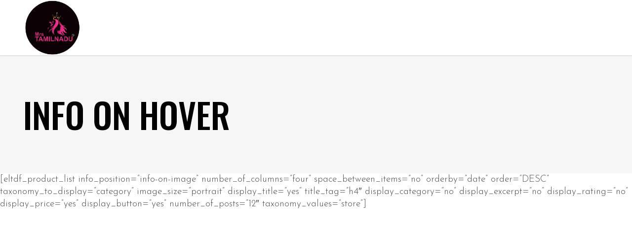

--- FILE ---
content_type: text/html; charset=UTF-8
request_url: https://mrstamilnadu.com/product-list/info-on-hover/
body_size: 9710
content:
<!DOCTYPE html>
<html lang="en-US">
<head>
			
		<meta charset="UTF-8"/>
		<link rel="profile" href="https://gmpg.org/xfn/11"/>
			
				<meta name="viewport" content="width=device-width,initial-scale=1,user-scalable=yes">
		<title>Info On Hover &#8211; Mrs Tamilnadu</title>
<meta name='robots' content='max-image-preview:large' />
<link rel='dns-prefetch' href='//fonts.googleapis.com' />
<link rel="alternate" type="application/rss+xml" title="Mrs Tamilnadu &raquo; Feed" href="https://mrstamilnadu.com/feed/" />
<link rel="alternate" type="application/rss+xml" title="Mrs Tamilnadu &raquo; Comments Feed" href="https://mrstamilnadu.com/comments/feed/" />
<script type="text/javascript">
window._wpemojiSettings = {"baseUrl":"https:\/\/s.w.org\/images\/core\/emoji\/14.0.0\/72x72\/","ext":".png","svgUrl":"https:\/\/s.w.org\/images\/core\/emoji\/14.0.0\/svg\/","svgExt":".svg","source":{"concatemoji":"https:\/\/mrstamilnadu.com\/wp-includes\/js\/wp-emoji-release.min.js?ver=6.2.8"}};
/*! This file is auto-generated */
!function(e,a,t){var n,r,o,i=a.createElement("canvas"),p=i.getContext&&i.getContext("2d");function s(e,t){p.clearRect(0,0,i.width,i.height),p.fillText(e,0,0);e=i.toDataURL();return p.clearRect(0,0,i.width,i.height),p.fillText(t,0,0),e===i.toDataURL()}function c(e){var t=a.createElement("script");t.src=e,t.defer=t.type="text/javascript",a.getElementsByTagName("head")[0].appendChild(t)}for(o=Array("flag","emoji"),t.supports={everything:!0,everythingExceptFlag:!0},r=0;r<o.length;r++)t.supports[o[r]]=function(e){if(p&&p.fillText)switch(p.textBaseline="top",p.font="600 32px Arial",e){case"flag":return s("\ud83c\udff3\ufe0f\u200d\u26a7\ufe0f","\ud83c\udff3\ufe0f\u200b\u26a7\ufe0f")?!1:!s("\ud83c\uddfa\ud83c\uddf3","\ud83c\uddfa\u200b\ud83c\uddf3")&&!s("\ud83c\udff4\udb40\udc67\udb40\udc62\udb40\udc65\udb40\udc6e\udb40\udc67\udb40\udc7f","\ud83c\udff4\u200b\udb40\udc67\u200b\udb40\udc62\u200b\udb40\udc65\u200b\udb40\udc6e\u200b\udb40\udc67\u200b\udb40\udc7f");case"emoji":return!s("\ud83e\udef1\ud83c\udffb\u200d\ud83e\udef2\ud83c\udfff","\ud83e\udef1\ud83c\udffb\u200b\ud83e\udef2\ud83c\udfff")}return!1}(o[r]),t.supports.everything=t.supports.everything&&t.supports[o[r]],"flag"!==o[r]&&(t.supports.everythingExceptFlag=t.supports.everythingExceptFlag&&t.supports[o[r]]);t.supports.everythingExceptFlag=t.supports.everythingExceptFlag&&!t.supports.flag,t.DOMReady=!1,t.readyCallback=function(){t.DOMReady=!0},t.supports.everything||(n=function(){t.readyCallback()},a.addEventListener?(a.addEventListener("DOMContentLoaded",n,!1),e.addEventListener("load",n,!1)):(e.attachEvent("onload",n),a.attachEvent("onreadystatechange",function(){"complete"===a.readyState&&t.readyCallback()})),(e=t.source||{}).concatemoji?c(e.concatemoji):e.wpemoji&&e.twemoji&&(c(e.twemoji),c(e.wpemoji)))}(window,document,window._wpemojiSettings);
</script>
<style type="text/css">
img.wp-smiley,
img.emoji {
	display: inline !important;
	border: none !important;
	box-shadow: none !important;
	height: 1em !important;
	width: 1em !important;
	margin: 0 0.07em !important;
	vertical-align: -0.1em !important;
	background: none !important;
	padding: 0 !important;
}
</style>
	<link rel='stylesheet' id='ts-poll-block-css-css' href='https://mrstamilnadu.com/wp-content/plugins/poll-wp/admin/css/block.css?ver=6.2.8' type='text/css' media='all' />
<link rel='stylesheet' id='wp-block-library-css' href='https://mrstamilnadu.com/wp-includes/css/dist/block-library/style.min.css?ver=6.2.8' type='text/css' media='all' />
<link rel='stylesheet' id='classic-theme-styles-css' href='https://mrstamilnadu.com/wp-includes/css/classic-themes.min.css?ver=6.2.8' type='text/css' media='all' />
<style id='global-styles-inline-css' type='text/css'>
body{--wp--preset--color--black: #000000;--wp--preset--color--cyan-bluish-gray: #abb8c3;--wp--preset--color--white: #ffffff;--wp--preset--color--pale-pink: #f78da7;--wp--preset--color--vivid-red: #cf2e2e;--wp--preset--color--luminous-vivid-orange: #ff6900;--wp--preset--color--luminous-vivid-amber: #fcb900;--wp--preset--color--light-green-cyan: #7bdcb5;--wp--preset--color--vivid-green-cyan: #00d084;--wp--preset--color--pale-cyan-blue: #8ed1fc;--wp--preset--color--vivid-cyan-blue: #0693e3;--wp--preset--color--vivid-purple: #9b51e0;--wp--preset--gradient--vivid-cyan-blue-to-vivid-purple: linear-gradient(135deg,rgba(6,147,227,1) 0%,rgb(155,81,224) 100%);--wp--preset--gradient--light-green-cyan-to-vivid-green-cyan: linear-gradient(135deg,rgb(122,220,180) 0%,rgb(0,208,130) 100%);--wp--preset--gradient--luminous-vivid-amber-to-luminous-vivid-orange: linear-gradient(135deg,rgba(252,185,0,1) 0%,rgba(255,105,0,1) 100%);--wp--preset--gradient--luminous-vivid-orange-to-vivid-red: linear-gradient(135deg,rgba(255,105,0,1) 0%,rgb(207,46,46) 100%);--wp--preset--gradient--very-light-gray-to-cyan-bluish-gray: linear-gradient(135deg,rgb(238,238,238) 0%,rgb(169,184,195) 100%);--wp--preset--gradient--cool-to-warm-spectrum: linear-gradient(135deg,rgb(74,234,220) 0%,rgb(151,120,209) 20%,rgb(207,42,186) 40%,rgb(238,44,130) 60%,rgb(251,105,98) 80%,rgb(254,248,76) 100%);--wp--preset--gradient--blush-light-purple: linear-gradient(135deg,rgb(255,206,236) 0%,rgb(152,150,240) 100%);--wp--preset--gradient--blush-bordeaux: linear-gradient(135deg,rgb(254,205,165) 0%,rgb(254,45,45) 50%,rgb(107,0,62) 100%);--wp--preset--gradient--luminous-dusk: linear-gradient(135deg,rgb(255,203,112) 0%,rgb(199,81,192) 50%,rgb(65,88,208) 100%);--wp--preset--gradient--pale-ocean: linear-gradient(135deg,rgb(255,245,203) 0%,rgb(182,227,212) 50%,rgb(51,167,181) 100%);--wp--preset--gradient--electric-grass: linear-gradient(135deg,rgb(202,248,128) 0%,rgb(113,206,126) 100%);--wp--preset--gradient--midnight: linear-gradient(135deg,rgb(2,3,129) 0%,rgb(40,116,252) 100%);--wp--preset--duotone--dark-grayscale: url('#wp-duotone-dark-grayscale');--wp--preset--duotone--grayscale: url('#wp-duotone-grayscale');--wp--preset--duotone--purple-yellow: url('#wp-duotone-purple-yellow');--wp--preset--duotone--blue-red: url('#wp-duotone-blue-red');--wp--preset--duotone--midnight: url('#wp-duotone-midnight');--wp--preset--duotone--magenta-yellow: url('#wp-duotone-magenta-yellow');--wp--preset--duotone--purple-green: url('#wp-duotone-purple-green');--wp--preset--duotone--blue-orange: url('#wp-duotone-blue-orange');--wp--preset--font-size--small: 13px;--wp--preset--font-size--medium: 20px;--wp--preset--font-size--large: 36px;--wp--preset--font-size--x-large: 42px;--wp--preset--spacing--20: 0.44rem;--wp--preset--spacing--30: 0.67rem;--wp--preset--spacing--40: 1rem;--wp--preset--spacing--50: 1.5rem;--wp--preset--spacing--60: 2.25rem;--wp--preset--spacing--70: 3.38rem;--wp--preset--spacing--80: 5.06rem;--wp--preset--shadow--natural: 6px 6px 9px rgba(0, 0, 0, 0.2);--wp--preset--shadow--deep: 12px 12px 50px rgba(0, 0, 0, 0.4);--wp--preset--shadow--sharp: 6px 6px 0px rgba(0, 0, 0, 0.2);--wp--preset--shadow--outlined: 6px 6px 0px -3px rgba(255, 255, 255, 1), 6px 6px rgba(0, 0, 0, 1);--wp--preset--shadow--crisp: 6px 6px 0px rgba(0, 0, 0, 1);}:where(.is-layout-flex){gap: 0.5em;}body .is-layout-flow > .alignleft{float: left;margin-inline-start: 0;margin-inline-end: 2em;}body .is-layout-flow > .alignright{float: right;margin-inline-start: 2em;margin-inline-end: 0;}body .is-layout-flow > .aligncenter{margin-left: auto !important;margin-right: auto !important;}body .is-layout-constrained > .alignleft{float: left;margin-inline-start: 0;margin-inline-end: 2em;}body .is-layout-constrained > .alignright{float: right;margin-inline-start: 2em;margin-inline-end: 0;}body .is-layout-constrained > .aligncenter{margin-left: auto !important;margin-right: auto !important;}body .is-layout-constrained > :where(:not(.alignleft):not(.alignright):not(.alignfull)){max-width: var(--wp--style--global--content-size);margin-left: auto !important;margin-right: auto !important;}body .is-layout-constrained > .alignwide{max-width: var(--wp--style--global--wide-size);}body .is-layout-flex{display: flex;}body .is-layout-flex{flex-wrap: wrap;align-items: center;}body .is-layout-flex > *{margin: 0;}:where(.wp-block-columns.is-layout-flex){gap: 2em;}.has-black-color{color: var(--wp--preset--color--black) !important;}.has-cyan-bluish-gray-color{color: var(--wp--preset--color--cyan-bluish-gray) !important;}.has-white-color{color: var(--wp--preset--color--white) !important;}.has-pale-pink-color{color: var(--wp--preset--color--pale-pink) !important;}.has-vivid-red-color{color: var(--wp--preset--color--vivid-red) !important;}.has-luminous-vivid-orange-color{color: var(--wp--preset--color--luminous-vivid-orange) !important;}.has-luminous-vivid-amber-color{color: var(--wp--preset--color--luminous-vivid-amber) !important;}.has-light-green-cyan-color{color: var(--wp--preset--color--light-green-cyan) !important;}.has-vivid-green-cyan-color{color: var(--wp--preset--color--vivid-green-cyan) !important;}.has-pale-cyan-blue-color{color: var(--wp--preset--color--pale-cyan-blue) !important;}.has-vivid-cyan-blue-color{color: var(--wp--preset--color--vivid-cyan-blue) !important;}.has-vivid-purple-color{color: var(--wp--preset--color--vivid-purple) !important;}.has-black-background-color{background-color: var(--wp--preset--color--black) !important;}.has-cyan-bluish-gray-background-color{background-color: var(--wp--preset--color--cyan-bluish-gray) !important;}.has-white-background-color{background-color: var(--wp--preset--color--white) !important;}.has-pale-pink-background-color{background-color: var(--wp--preset--color--pale-pink) !important;}.has-vivid-red-background-color{background-color: var(--wp--preset--color--vivid-red) !important;}.has-luminous-vivid-orange-background-color{background-color: var(--wp--preset--color--luminous-vivid-orange) !important;}.has-luminous-vivid-amber-background-color{background-color: var(--wp--preset--color--luminous-vivid-amber) !important;}.has-light-green-cyan-background-color{background-color: var(--wp--preset--color--light-green-cyan) !important;}.has-vivid-green-cyan-background-color{background-color: var(--wp--preset--color--vivid-green-cyan) !important;}.has-pale-cyan-blue-background-color{background-color: var(--wp--preset--color--pale-cyan-blue) !important;}.has-vivid-cyan-blue-background-color{background-color: var(--wp--preset--color--vivid-cyan-blue) !important;}.has-vivid-purple-background-color{background-color: var(--wp--preset--color--vivid-purple) !important;}.has-black-border-color{border-color: var(--wp--preset--color--black) !important;}.has-cyan-bluish-gray-border-color{border-color: var(--wp--preset--color--cyan-bluish-gray) !important;}.has-white-border-color{border-color: var(--wp--preset--color--white) !important;}.has-pale-pink-border-color{border-color: var(--wp--preset--color--pale-pink) !important;}.has-vivid-red-border-color{border-color: var(--wp--preset--color--vivid-red) !important;}.has-luminous-vivid-orange-border-color{border-color: var(--wp--preset--color--luminous-vivid-orange) !important;}.has-luminous-vivid-amber-border-color{border-color: var(--wp--preset--color--luminous-vivid-amber) !important;}.has-light-green-cyan-border-color{border-color: var(--wp--preset--color--light-green-cyan) !important;}.has-vivid-green-cyan-border-color{border-color: var(--wp--preset--color--vivid-green-cyan) !important;}.has-pale-cyan-blue-border-color{border-color: var(--wp--preset--color--pale-cyan-blue) !important;}.has-vivid-cyan-blue-border-color{border-color: var(--wp--preset--color--vivid-cyan-blue) !important;}.has-vivid-purple-border-color{border-color: var(--wp--preset--color--vivid-purple) !important;}.has-vivid-cyan-blue-to-vivid-purple-gradient-background{background: var(--wp--preset--gradient--vivid-cyan-blue-to-vivid-purple) !important;}.has-light-green-cyan-to-vivid-green-cyan-gradient-background{background: var(--wp--preset--gradient--light-green-cyan-to-vivid-green-cyan) !important;}.has-luminous-vivid-amber-to-luminous-vivid-orange-gradient-background{background: var(--wp--preset--gradient--luminous-vivid-amber-to-luminous-vivid-orange) !important;}.has-luminous-vivid-orange-to-vivid-red-gradient-background{background: var(--wp--preset--gradient--luminous-vivid-orange-to-vivid-red) !important;}.has-very-light-gray-to-cyan-bluish-gray-gradient-background{background: var(--wp--preset--gradient--very-light-gray-to-cyan-bluish-gray) !important;}.has-cool-to-warm-spectrum-gradient-background{background: var(--wp--preset--gradient--cool-to-warm-spectrum) !important;}.has-blush-light-purple-gradient-background{background: var(--wp--preset--gradient--blush-light-purple) !important;}.has-blush-bordeaux-gradient-background{background: var(--wp--preset--gradient--blush-bordeaux) !important;}.has-luminous-dusk-gradient-background{background: var(--wp--preset--gradient--luminous-dusk) !important;}.has-pale-ocean-gradient-background{background: var(--wp--preset--gradient--pale-ocean) !important;}.has-electric-grass-gradient-background{background: var(--wp--preset--gradient--electric-grass) !important;}.has-midnight-gradient-background{background: var(--wp--preset--gradient--midnight) !important;}.has-small-font-size{font-size: var(--wp--preset--font-size--small) !important;}.has-medium-font-size{font-size: var(--wp--preset--font-size--medium) !important;}.has-large-font-size{font-size: var(--wp--preset--font-size--large) !important;}.has-x-large-font-size{font-size: var(--wp--preset--font-size--x-large) !important;}
.wp-block-navigation a:where(:not(.wp-element-button)){color: inherit;}
:where(.wp-block-columns.is-layout-flex){gap: 2em;}
.wp-block-pullquote{font-size: 1.5em;line-height: 1.6;}
</style>
<link rel='stylesheet' id='contact-form-7-css' href='https://mrstamilnadu.com/wp-content/plugins/contact-form-7/includes/css/styles.css?ver=5.7.7' type='text/css' media='all' />
<link rel='stylesheet' id='it_epoll_style-css' href='https://mrstamilnadu.com/wp-content/plugins/epoll-wp-voting/assets/css/it_epoll_frontendv3.css?ver=6.2.8' type='text/css' media='all' />
<link rel='stylesheet' id='TS_POLL_public_css-css' href='https://mrstamilnadu.com/wp-content/plugins/poll-wp/public/css/ts_poll-public.css?ver=2.1.0' type='text/css' media='all' />
<link rel='stylesheet' id='ts_poll_fonts-css' href='https://mrstamilnadu.com/wp-content/plugins/poll-wp/fonts/ts_poll-fonts.css?ver=2.1.0' type='text/css' media='all' />
<link rel='stylesheet' id='rs-plugin-settings-css' href='https://mrstamilnadu.com/wp-content/plugins/revslider/public/assets/css/settings.css?ver=5.4.8.3' type='text/css' media='all' />
<style id='rs-plugin-settings-inline-css' type='text/css'>
#rs-demo-id {}
</style>
<link rel='stylesheet' id='yop-public-css' href='https://mrstamilnadu.com/wp-content/plugins/yop-poll/public/assets/css/yop-poll-public-6.5.22.css?ver=6.2.8' type='text/css' media='all' />
<link rel='stylesheet' id='estelle-elated-default-style-css' href='https://mrstamilnadu.com/wp-content/themes/estelle/style.css?ver=6.2.8' type='text/css' media='all' />
<link rel='stylesheet' id='estelle-elated-modules-css' href='https://mrstamilnadu.com/wp-content/themes/estelle/assets/css/modules.min.css?ver=6.2.8' type='text/css' media='all' />
<style id='estelle-elated-modules-inline-css' type='text/css'>
.page-id-2580 .eltdf-content .eltdf-content-inner > .eltdf-container > .eltdf-container-inner, .page-id-2580 .eltdf-content .eltdf-content-inner > .eltdf-full-width > .eltdf-full-width-inner { padding: 0;}.page-id-2580 .eltdf-content .eltdf-content-inner > .eltdf-container > .eltdf-container-inner, .page-id-2580 .eltdf-content .eltdf-content-inner > .eltdf-full-width > .eltdf-full-width-inner { padding: 0;}
</style>
<link rel='stylesheet' id='eltdf-dripicons-css' href='https://mrstamilnadu.com/wp-content/themes/estelle/framework/lib/icons-pack/dripicons/dripicons.css?ver=6.2.8' type='text/css' media='all' />
<link rel='stylesheet' id='eltdf-font_elegant-css' href='https://mrstamilnadu.com/wp-content/themes/estelle/framework/lib/icons-pack/elegant-icons/style.min.css?ver=6.2.8' type='text/css' media='all' />
<link rel='stylesheet' id='eltdf-font_awesome-css' href='https://mrstamilnadu.com/wp-content/themes/estelle/framework/lib/icons-pack/font-awesome/css/fontawesome-all.min.css?ver=6.2.8' type='text/css' media='all' />
<link rel='stylesheet' id='eltdf-ion_icons-css' href='https://mrstamilnadu.com/wp-content/themes/estelle/framework/lib/icons-pack/ion-icons/css/ionicons.min.css?ver=6.2.8' type='text/css' media='all' />
<link rel='stylesheet' id='eltdf-linea_icons-css' href='https://mrstamilnadu.com/wp-content/themes/estelle/framework/lib/icons-pack/linea-icons/style.css?ver=6.2.8' type='text/css' media='all' />
<link rel='stylesheet' id='eltdf-linear_icons-css' href='https://mrstamilnadu.com/wp-content/themes/estelle/framework/lib/icons-pack/linear-icons/style.css?ver=6.2.8' type='text/css' media='all' />
<link rel='stylesheet' id='eltdf-simple_line_icons-css' href='https://mrstamilnadu.com/wp-content/themes/estelle/framework/lib/icons-pack/simple-line-icons/simple-line-icons.css?ver=6.2.8' type='text/css' media='all' />
<link rel='stylesheet' id='mediaelement-css' href='https://mrstamilnadu.com/wp-includes/js/mediaelement/mediaelementplayer-legacy.min.css?ver=4.2.17' type='text/css' media='all' />
<link rel='stylesheet' id='wp-mediaelement-css' href='https://mrstamilnadu.com/wp-includes/js/mediaelement/wp-mediaelement.min.css?ver=6.2.8' type='text/css' media='all' />
<link rel='stylesheet' id='estelle-elated-style-dynamic-css' href='https://mrstamilnadu.com/wp-content/themes/estelle/assets/css/style_dynamic.css?ver=1644310471' type='text/css' media='all' />
<link rel='stylesheet' id='estelle-elated-modules-responsive-css' href='https://mrstamilnadu.com/wp-content/themes/estelle/assets/css/modules-responsive.min.css?ver=6.2.8' type='text/css' media='all' />
<link rel='stylesheet' id='estelle-elated-style-dynamic-responsive-css' href='https://mrstamilnadu.com/wp-content/themes/estelle/assets/css/style_dynamic_responsive.css?ver=1644310471' type='text/css' media='all' />
<link rel='stylesheet' id='estelle-elated-google-fonts-css' href='https://fonts.googleapis.com/css?family=Oswald%3A300%2C400%2C400i%2C500%2C700%7CJosefin+Sans%3A300%2C400%2C400i%2C500%2C700%7CPlayfair+Display%3A300%2C400%2C400i%2C500%2C700&#038;subset=latin-ext&#038;ver=1.0.0' type='text/css' media='all' />
<!--[if lt IE 9]>
<link rel='stylesheet' id='vc_lte_ie9-css' href='https://mrstamilnadu.com/wp-content/plugins/js_composer/assets/css/vc_lte_ie9.min.css?ver=6.0.3' type='text/css' media='screen' />
<![endif]-->
<link rel='stylesheet' id='js_composer_front-css' href='https://mrstamilnadu.com/wp-content/plugins/js_composer/assets/css/js_composer.min.css?ver=6.0.3' type='text/css' media='all' />
<script type='text/javascript' src='https://mrstamilnadu.com/wp-includes/js/jquery/jquery.min.js?ver=3.6.4' id='jquery-core-js'></script>
<script type='text/javascript' src='https://mrstamilnadu.com/wp-includes/js/jquery/jquery-migrate.min.js?ver=3.4.0' id='jquery-migrate-js'></script>
<script type='text/javascript' id='it_epoll_ajax-js-extra'>
/* <![CDATA[ */
var it_epoll_ajax_obj = {"ajax_url":"https:\/\/mrstamilnadu.com\/wp-admin\/admin-ajax.php"};
/* ]]> */
</script>
<script type='text/javascript' src='https://mrstamilnadu.com/wp-content/plugins/epoll-wp-voting/assets/js/it_epoll_votev3.js?ver=6.2.8' id='it_epoll_ajax-js'></script>
<script type='text/javascript' src='https://mrstamilnadu.com/wp-content/plugins/epoll-wp-voting/assets/js/it_epoll_frontendv3.js?ver=6.2.8' id='it_epoll_script-js'></script>
<script type='text/javascript' src='https://mrstamilnadu.com/wp-content/plugins/poll-wp/public/js/vue.js?ver=2.1.0' id='ts_poll_vue_js-js'></script>
<script type='text/javascript' src='https://mrstamilnadu.com/wp-content/plugins/poll-wp/public/js/ts_poll-public.js?ver=2.1.0' id='TS_POLL-js'></script>
<script type='text/javascript' src='https://mrstamilnadu.com/wp-content/plugins/revslider/public/assets/js/jquery.themepunch.tools.min.js?ver=5.4.8.3' id='tp-tools-js'></script>
<script type='text/javascript' src='https://mrstamilnadu.com/wp-content/plugins/revslider/public/assets/js/jquery.themepunch.revolution.min.js?ver=5.4.8.3' id='revmin-js'></script>
<script type='text/javascript' id='yop-public-js-extra'>
/* <![CDATA[ */
var objectL10n = {"yopPollParams":{"urlParams":{"ajax":"https:\/\/mrstamilnadu.com\/wp-admin\/admin-ajax.php","wpLogin":"https:\/\/mrstamilnadu.com\/wp-login.php?redirect_to=https%3A%2F%2Fmrstamilnadu.com%2Fwp-admin%2Fadmin-ajax.php%3Faction%3Dyop_poll_record_wordpress_vote"},"apiParams":{"reCaptcha":{"siteKey":""},"reCaptchaV2Invisible":{"siteKey":""},"reCaptchaV3":{"siteKey":""},"hCaptcha":{"siteKey":""}},"captchaParams":{"imgPath":"https:\/\/mrstamilnadu.com\/wp-content\/plugins\/yop-poll\/public\/assets\/img\/","url":"https:\/\/mrstamilnadu.com\/wp-content\/plugins\/yop-poll\/app.php","accessibilityAlt":"Sound icon","accessibilityTitle":"Accessibility option: listen to a question and answer it!","accessibilityDescription":"Type below the <strong>answer<\/strong> to what you hear. Numbers or words:","explanation":"Click or touch the <strong>ANSWER<\/strong>","refreshAlt":"Refresh\/reload icon","refreshTitle":"Refresh\/reload: get new images and accessibility option!"},"voteParams":{"invalidPoll":"Invalid Poll","noAnswersSelected":"No answer selected","minAnswersRequired":"At least {min_answers_allowed} answer(s) required","maxAnswersRequired":"A max of {max_answers_allowed} answer(s) accepted","noAnswerForOther":"No other answer entered","noValueForCustomField":"{custom_field_name} is required","consentNotChecked":"You must agree to our terms and conditions","noCaptchaSelected":"Captcha is required","thankYou":"Thank you for your vote"},"resultsParams":{"singleVote":"vote","multipleVotes":"votes","singleAnswer":"answer","multipleAnswers":"answers"}}};
/* ]]> */
</script>
<script type='text/javascript' src='https://mrstamilnadu.com/wp-content/plugins/yop-poll/public/assets/js/yop-poll-public-6.5.22.min.js?ver=6.2.8' id='yop-public-js'></script>
<link rel="https://api.w.org/" href="https://mrstamilnadu.com/wp-json/" /><link rel="alternate" type="application/json" href="https://mrstamilnadu.com/wp-json/wp/v2/pages/2580" /><link rel="EditURI" type="application/rsd+xml" title="RSD" href="https://mrstamilnadu.com/xmlrpc.php?rsd" />
<link rel="wlwmanifest" type="application/wlwmanifest+xml" href="https://mrstamilnadu.com/wp-includes/wlwmanifest.xml" />
<meta name="generator" content="WordPress 6.2.8" />
<link rel="canonical" href="https://mrstamilnadu.com/product-list/info-on-hover/" />
<link rel='shortlink' href='https://mrstamilnadu.com/?p=2580' />
<link rel="alternate" type="application/json+oembed" href="https://mrstamilnadu.com/wp-json/oembed/1.0/embed?url=https%3A%2F%2Fmrstamilnadu.com%2Fproduct-list%2Finfo-on-hover%2F" />
<link rel="alternate" type="text/xml+oembed" href="https://mrstamilnadu.com/wp-json/oembed/1.0/embed?url=https%3A%2F%2Fmrstamilnadu.com%2Fproduct-list%2Finfo-on-hover%2F&#038;format=xml" />
<meta name="generator" content="Powered by WPBakery Page Builder - drag and drop page builder for WordPress."/>
<meta name="generator" content="Powered by Slider Revolution 5.4.8.3 - responsive, Mobile-Friendly Slider Plugin for WordPress with comfortable drag and drop interface." />
<link rel="icon" href="https://mrstamilnadu.com/wp-content/uploads/2021/05/cropped-Mrs-TamilNadu-Logo-ai-3-32x32.png" sizes="32x32" />
<link rel="icon" href="https://mrstamilnadu.com/wp-content/uploads/2021/05/cropped-Mrs-TamilNadu-Logo-ai-3-192x192.png" sizes="192x192" />
<link rel="apple-touch-icon" href="https://mrstamilnadu.com/wp-content/uploads/2021/05/cropped-Mrs-TamilNadu-Logo-ai-3-180x180.png" />
<meta name="msapplication-TileImage" content="https://mrstamilnadu.com/wp-content/uploads/2021/05/cropped-Mrs-TamilNadu-Logo-ai-3-270x270.png" />
<script type="text/javascript">function setREVStartSize(e){									
						try{ e.c=jQuery(e.c);var i=jQuery(window).width(),t=9999,r=0,n=0,l=0,f=0,s=0,h=0;
							if(e.responsiveLevels&&(jQuery.each(e.responsiveLevels,function(e,f){f>i&&(t=r=f,l=e),i>f&&f>r&&(r=f,n=e)}),t>r&&(l=n)),f=e.gridheight[l]||e.gridheight[0]||e.gridheight,s=e.gridwidth[l]||e.gridwidth[0]||e.gridwidth,h=i/s,h=h>1?1:h,f=Math.round(h*f),"fullscreen"==e.sliderLayout){var u=(e.c.width(),jQuery(window).height());if(void 0!=e.fullScreenOffsetContainer){var c=e.fullScreenOffsetContainer.split(",");if (c) jQuery.each(c,function(e,i){u=jQuery(i).length>0?u-jQuery(i).outerHeight(!0):u}),e.fullScreenOffset.split("%").length>1&&void 0!=e.fullScreenOffset&&e.fullScreenOffset.length>0?u-=jQuery(window).height()*parseInt(e.fullScreenOffset,0)/100:void 0!=e.fullScreenOffset&&e.fullScreenOffset.length>0&&(u-=parseInt(e.fullScreenOffset,0))}f=u}else void 0!=e.minHeight&&f<e.minHeight&&(f=e.minHeight);e.c.closest(".rev_slider_wrapper").css({height:f})					
						}catch(d){console.log("Failure at Presize of Slider:"+d)}						
					};</script>
<noscript><style> .wpb_animate_when_almost_visible { opacity: 1; }</style></noscript></head>
<body class="page-template page-template-full-width page-template-full-width-php page page-id-2580 page-child parent-pageid-2572 estelle-core-1.0 estelle-ver-1.0 eltdf-grid-1100 eltdf-empty-google-api eltdf-wide-dropdown-menu-content-in-grid eltdf-light-header eltdf-no-behavior eltdf-dropdown-animate-height eltdf-header-standard eltdf-menu-area-in-grid-shadow-disable eltdf-menu-area-border-disable eltdf-menu-area-in-grid-border-disable eltdf-logo-area-border-disable eltdf-logo-area-in-grid-border-disable eltdf-header-vertical-shadow-disable eltdf-header-vertical-border-disable eltdf-default-mobile-header eltdf-sticky-up-mobile-header wpb-js-composer js-comp-ver-6.0.3 vc_responsive" itemscope itemtype="https://schema.org/WebPage">
    <div class="eltdf-wrapper">
        <div class="eltdf-wrapper-inner">
            
<header class="eltdf-page-header">
		
				
	<div class="eltdf-menu-area eltdf-menu-center">
				
						
			<div class="eltdf-vertical-align-containers">
				<div class="eltdf-position-left"><!--
				 --><div class="eltdf-position-left-inner">
						
	
	<div class="eltdf-logo-wrapper">
		<a itemprop="url" href="https://mrstamilnadu.com/" style="height: 199px;">
			<img itemprop="image" class="eltdf-normal-logo" src="http://mrstamilnadu.com/wp-content/uploads/2021/05/Mrs-TamilNadu-Logo-ai-1.png" width="400" height="398"  alt="logo"/>
			<img itemprop="image" class="eltdf-dark-logo" src="http://mrstamilnadu.com/wp-content/uploads/2021/05/Mrs-TamilNadu-Logo-ai-1.png" width="400" height="398"  alt="dark logo"/>			<img itemprop="image" class="eltdf-light-logo" src="http://mrstamilnadu.com/wp-content/uploads/2021/05/Mrs-TamilNadu-Logo-ai-1.png" width="400" height="398"  alt="light logo"/>		</a>
	</div>

											</div>
				</div>
									<div class="eltdf-position-center"><!--
					 --><div class="eltdf-position-center-inner">
								
	<nav class="eltdf-main-menu eltdf-drop-down eltdf-default-nav">
		<ul id="menu-new-menu" class="clearfix"><li id="nav-menu-item-3972" class="menu-item menu-item-type-custom menu-item-object-custom menu-item-home  narrow"><a href="https://mrstamilnadu.com/" class=""><span class="item_outer"><span class="item_text">Home</span></span></a></li>
<li id="nav-menu-item-4182" class="menu-item menu-item-type-post_type menu-item-object-page  narrow"><a href="https://mrstamilnadu.com/apply-now/" class=""><span class="item_outer"><span class="item_text">Apply Now</span></span></a></li>
<li id="nav-menu-item-3973" class="menu-item menu-item-type-custom menu-item-object-custom  narrow"><a href="http://pegasusindia.org/about-us/" class=""><span class="item_outer"><span class="item_text">About Us</span></span></a></li>
<li id="nav-menu-item-4292" class="menu-item menu-item-type-post_type menu-item-object-page  narrow"><a href="https://mrstamilnadu.com/blog/" class=""><span class="item_outer"><span class="item_text">Blog</span></span></a></li>
<li id="nav-menu-item-4154" class="menu-item menu-item-type-post_type menu-item-object-page  narrow"><a href="https://mrstamilnadu.com/gallery-2/" class=""><span class="item_outer"><span class="item_text">Gallery</span></span></a></li>
<li id="nav-menu-item-3974" class="menu-item menu-item-type-custom menu-item-object-custom  narrow"><a href="http://pegasusindia.org/contact-us/" class=""><span class="item_outer"><span class="item_text">Contact Us</span></span></a></li>
</ul>	</nav>

						</div>
					</div>
								<div class="eltdf-position-right"><!--
				 --><div class="eltdf-position-right-inner">
																	</div>
				</div>
			</div>
			
			</div>
			
		
		
	</header>


<header class="eltdf-mobile-header">
		
	<div class="eltdf-mobile-header-inner">
		<div class="eltdf-mobile-header-holder">
			            <div class="eltdf-grid">
                            <div class="eltdf-vertical-align-containers">
                    <div class="eltdf-position-left"><!--
                     --><div class="eltdf-position-left-inner">
                            
<div class="eltdf-mobile-logo-wrapper">
	<a itemprop="url" href="https://mrstamilnadu.com/" style="height: 74px">
		<img itemprop="image" src="http://mrstamilnadu.com/wp-content/uploads/2021/05/Mrs-TamilNadu-Logo-ai-2.png" width="150" height="149"  alt="Mobile Logo"/>
	</a>
</div>

                        </div>
                    </div>
                    <div class="eltdf-position-right"><!--
                     --><div class="eltdf-position-right-inner">
                                                                                        <div class="eltdf-mobile-menu-opener eltdf-mobile-menu-opener-predefined">
                                    <a href="javascript:void(0)">
                                                                                <span class="eltdf-mobile-menu-icon">
                                            <span class="eltdf-hm-lines"><span class="eltdf-hm-line eltdf-line-1"></span><span class="eltdf-hm-line eltdf-line-2"></span><span class="eltdf-hm-line eltdf-line-3"></span></span>                                        </span>
                                    </a>
                                </div>
                                                    </div>
                    </div>
				</div>
                        </div>
		    		</div>
		
	<nav class="eltdf-mobile-nav" aria-label="Mobile Menu">
		<div class="eltdf-grid">
			<ul id="menu-new-menu-1" class=""><li id="mobile-menu-item-3972" class="menu-item menu-item-type-custom menu-item-object-custom menu-item-home "><a href="https://mrstamilnadu.com/" class=""><span>Home</span></a></li>
<li id="mobile-menu-item-4182" class="menu-item menu-item-type-post_type menu-item-object-page "><a href="https://mrstamilnadu.com/apply-now/" class=""><span>Apply Now</span></a></li>
<li id="mobile-menu-item-3973" class="menu-item menu-item-type-custom menu-item-object-custom "><a href="http://pegasusindia.org/about-us/" class=""><span>About Us</span></a></li>
<li id="mobile-menu-item-4292" class="menu-item menu-item-type-post_type menu-item-object-page "><a href="https://mrstamilnadu.com/blog/" class=""><span>Blog</span></a></li>
<li id="mobile-menu-item-4154" class="menu-item menu-item-type-post_type menu-item-object-page "><a href="https://mrstamilnadu.com/gallery-2/" class=""><span>Gallery</span></a></li>
<li id="mobile-menu-item-3974" class="menu-item menu-item-type-custom menu-item-object-custom "><a href="http://pegasusindia.org/contact-us/" class=""><span>Contact Us</span></a></li>
</ul>		</div>
	</nav>

	</div>
	
	</header>

			<a id='eltdf-back-to-top' href='#'>
				<div class="eltdf-icon-stack"><svg xmlns="http://www.w3.org/2000/svg" xmlns:xlink="http://www.w3.org/1999/xlink" x="0px" y="0px"
				 width="75px" height="75px" viewBox="0 0 75 75" enable-background="new 0 0 75 75" xml:space="preserve">
				<g>
					<path fill="#9d9d9d" d="M37.174,70.076L4.647,37.549L37.174,5.021l32.527,32.527L37.174,70.076z M6.061,37.549l31.113,31.113
						l31.113-31.113L37.174,6.436L6.061,37.549z"/>
				</g>
				<g>
					<polygon fill="#9d9d9d" points="27.936,38.677 27.229,37.97 37.174,28.021 47.098,37.945 46.391,38.652 37.174,29.436 	"/>
				</g>
				<g>
					<polygon fill="#9d9d9d" points="27.936,44.677 27.229,43.97 37.174,34.021 47.098,43.945 46.391,44.652 37.174,35.436 	"/>
				</g>
			</svg></div>
			</a>
			        
            <div class="eltdf-content" >
                <div class="eltdf-content-inner">
<div class="eltdf-title-holder eltdf-standard-type eltdf-title-full-width eltdf-title-va-header-bottom" style="height: 240px" data-height="240">
		<div class="eltdf-title-wrapper" style="height: 240px">
		<div class="eltdf-title-inner">
			<div class="eltdf-grid">
									<h1 class="eltdf-page-title entry-title" >Info On Hover</h1>
											</div>
	    </div>
	</div>
</div>


<div class="eltdf-full-width">
    	<div class="eltdf-full-width-inner">
        					<div class="eltdf-grid-row">
				<div class="eltdf-page-content-holder eltdf-grid-col-12">
					<div class="vc_row wpb_row vc_row-fluid" ><div class="wpb_column vc_column_container vc_col-sm-12"><div class="vc_column-inner"><div class="wpb_wrapper">[eltdf_product_list info_position=&#8221;info-on-image&#8221; number_of_columns=&#8221;four&#8221; space_between_items=&#8221;no&#8221; orderby=&#8221;date&#8221; order=&#8221;DESC&#8221; taxonomy_to_display=&#8221;category&#8221; image_size=&#8221;portrait&#8221; display_title=&#8221;yes&#8221; title_tag=&#8221;h4&#8243; display_category=&#8221;no&#8221; display_excerpt=&#8221;no&#8221; display_rating=&#8221;no&#8221; display_price=&#8221;yes&#8221; display_button=&#8221;yes&#8221; number_of_posts=&#8221;12&#8243; taxonomy_values=&#8221;store&#8221;]</div></div></div></div>
					</div>
							</div>
		        	</div>

    </div>

</div> <!-- close div.content_inner -->
	</div>  <!-- close div.content -->
			</div> <!-- close div.eltdf-wrapper-inner  -->
</div> <!-- close div.eltdf-wrapper -->
<script type='text/javascript' src='https://mrstamilnadu.com/wp-content/plugins/contact-form-7/includes/swv/js/index.js?ver=5.7.7' id='swv-js'></script>
<script type='text/javascript' id='contact-form-7-js-extra'>
/* <![CDATA[ */
var wpcf7 = {"api":{"root":"https:\/\/mrstamilnadu.com\/wp-json\/","namespace":"contact-form-7\/v1"}};
/* ]]> */
</script>
<script type='text/javascript' src='https://mrstamilnadu.com/wp-content/plugins/contact-form-7/includes/js/index.js?ver=5.7.7' id='contact-form-7-js'></script>
<script type='text/javascript' src='https://mrstamilnadu.com/wp-includes/js/jquery/ui/core.min.js?ver=1.13.2' id='jquery-ui-core-js'></script>
<script type='text/javascript' src='https://mrstamilnadu.com/wp-includes/js/jquery/ui/tabs.min.js?ver=1.13.2' id='jquery-ui-tabs-js'></script>
<script type='text/javascript' id='mediaelement-core-js-before'>
var mejsL10n = {"language":"en","strings":{"mejs.download-file":"Download File","mejs.install-flash":"You are using a browser that does not have Flash player enabled or installed. Please turn on your Flash player plugin or download the latest version from https:\/\/get.adobe.com\/flashplayer\/","mejs.fullscreen":"Fullscreen","mejs.play":"Play","mejs.pause":"Pause","mejs.time-slider":"Time Slider","mejs.time-help-text":"Use Left\/Right Arrow keys to advance one second, Up\/Down arrows to advance ten seconds.","mejs.live-broadcast":"Live Broadcast","mejs.volume-help-text":"Use Up\/Down Arrow keys to increase or decrease volume.","mejs.unmute":"Unmute","mejs.mute":"Mute","mejs.volume-slider":"Volume Slider","mejs.video-player":"Video Player","mejs.audio-player":"Audio Player","mejs.captions-subtitles":"Captions\/Subtitles","mejs.captions-chapters":"Chapters","mejs.none":"None","mejs.afrikaans":"Afrikaans","mejs.albanian":"Albanian","mejs.arabic":"Arabic","mejs.belarusian":"Belarusian","mejs.bulgarian":"Bulgarian","mejs.catalan":"Catalan","mejs.chinese":"Chinese","mejs.chinese-simplified":"Chinese (Simplified)","mejs.chinese-traditional":"Chinese (Traditional)","mejs.croatian":"Croatian","mejs.czech":"Czech","mejs.danish":"Danish","mejs.dutch":"Dutch","mejs.english":"English","mejs.estonian":"Estonian","mejs.filipino":"Filipino","mejs.finnish":"Finnish","mejs.french":"French","mejs.galician":"Galician","mejs.german":"German","mejs.greek":"Greek","mejs.haitian-creole":"Haitian Creole","mejs.hebrew":"Hebrew","mejs.hindi":"Hindi","mejs.hungarian":"Hungarian","mejs.icelandic":"Icelandic","mejs.indonesian":"Indonesian","mejs.irish":"Irish","mejs.italian":"Italian","mejs.japanese":"Japanese","mejs.korean":"Korean","mejs.latvian":"Latvian","mejs.lithuanian":"Lithuanian","mejs.macedonian":"Macedonian","mejs.malay":"Malay","mejs.maltese":"Maltese","mejs.norwegian":"Norwegian","mejs.persian":"Persian","mejs.polish":"Polish","mejs.portuguese":"Portuguese","mejs.romanian":"Romanian","mejs.russian":"Russian","mejs.serbian":"Serbian","mejs.slovak":"Slovak","mejs.slovenian":"Slovenian","mejs.spanish":"Spanish","mejs.swahili":"Swahili","mejs.swedish":"Swedish","mejs.tagalog":"Tagalog","mejs.thai":"Thai","mejs.turkish":"Turkish","mejs.ukrainian":"Ukrainian","mejs.vietnamese":"Vietnamese","mejs.welsh":"Welsh","mejs.yiddish":"Yiddish"}};
</script>
<script type='text/javascript' src='https://mrstamilnadu.com/wp-includes/js/mediaelement/mediaelement-and-player.min.js?ver=4.2.17' id='mediaelement-core-js'></script>
<script type='text/javascript' src='https://mrstamilnadu.com/wp-includes/js/mediaelement/mediaelement-migrate.min.js?ver=6.2.8' id='mediaelement-migrate-js'></script>
<script type='text/javascript' id='mediaelement-js-extra'>
/* <![CDATA[ */
var _wpmejsSettings = {"pluginPath":"\/wp-includes\/js\/mediaelement\/","classPrefix":"mejs-","stretching":"responsive","audioShortcodeLibrary":"mediaelement","videoShortcodeLibrary":"mediaelement"};
/* ]]> */
</script>
<script type='text/javascript' src='https://mrstamilnadu.com/wp-includes/js/mediaelement/wp-mediaelement.min.js?ver=6.2.8' id='wp-mediaelement-js'></script>
<script type='text/javascript' src='https://mrstamilnadu.com/wp-content/themes/estelle/assets/js/modules/plugins/jquery.appear.js?ver=6.2.8' id='appear-js'></script>
<script type='text/javascript' src='https://mrstamilnadu.com/wp-content/themes/estelle/assets/js/modules/plugins/modernizr.min.js?ver=6.2.8' id='modernizr-js'></script>
<script type='text/javascript' src='https://mrstamilnadu.com/wp-includes/js/hoverIntent.min.js?ver=1.10.2' id='hoverIntent-js'></script>
<script type='text/javascript' src='https://mrstamilnadu.com/wp-content/themes/estelle/assets/js/modules/plugins/jquery.plugin.js?ver=6.2.8' id='jquery-plugin-js'></script>
<script type='text/javascript' src='https://mrstamilnadu.com/wp-content/themes/estelle/assets/js/modules/plugins/owl.carousel.min.js?ver=6.2.8' id='owl-carousel-js'></script>
<script type='text/javascript' src='https://mrstamilnadu.com/wp-content/themes/estelle/assets/js/modules/plugins/jquery.waypoints.min.js?ver=6.2.8' id='waypoints-js'></script>
<script type='text/javascript' src='https://mrstamilnadu.com/wp-content/themes/estelle/assets/js/modules/plugins/fluidvids.min.js?ver=6.2.8' id='fluidvids-js'></script>
<script type='text/javascript' src='https://mrstamilnadu.com/wp-content/themes/estelle/assets/js/modules/plugins/perfect-scrollbar.jquery.min.js?ver=6.2.8' id='perfect-scrollbar-js'></script>
<script type='text/javascript' src='https://mrstamilnadu.com/wp-content/themes/estelle/assets/js/modules/plugins/ScrollToPlugin.min.js?ver=6.2.8' id='scroll-to-plugin-js'></script>
<script type='text/javascript' src='https://mrstamilnadu.com/wp-content/themes/estelle/assets/js/modules/plugins/parallax.min.js?ver=6.2.8' id='parallax-js'></script>
<script type='text/javascript' src='https://mrstamilnadu.com/wp-content/themes/estelle/assets/js/modules/plugins/jquery.waitforimages.js?ver=6.2.8' id='waitforimages-js'></script>
<script type='text/javascript' src='https://mrstamilnadu.com/wp-content/themes/estelle/assets/js/modules/plugins/jquery.prettyPhoto.js?ver=6.2.8' id='prettyphoto-js'></script>
<script type='text/javascript' src='https://mrstamilnadu.com/wp-content/themes/estelle/assets/js/modules/plugins/jquery.easing.1.3.js?ver=6.2.8' id='jquery-easing-1.3-js'></script>
<script type='text/javascript' src='https://mrstamilnadu.com/wp-content/plugins/js_composer/assets/lib/bower/isotope/dist/isotope.pkgd.min.js?ver=6.0.3' id='isotope-js'></script>
<script type='text/javascript' src='https://mrstamilnadu.com/wp-content/themes/estelle/assets/js/modules/plugins/packery-mode.pkgd.min.js?ver=6.2.8' id='packery-js'></script>
<script type='text/javascript' id='estelle-elated-modules-js-extra'>
/* <![CDATA[ */
var eltdfGlobalVars = {"vars":{"eltdfAddForAdminBar":0,"eltdfElementAppearAmount":-100,"eltdfAjaxUrl":"https:\/\/mrstamilnadu.com\/wp-admin\/admin-ajax.php","sliderNavPrevArrow":"<svg xmlns=\"http:\/\/www.w3.org\/2000\/svg\" xmlns:xlink=\"http:\/\/www.w3.org\/1999\/xlink\" x=\"0px\" y=\"0px\" width=\"24px\" height=\"38px\" viewBox=\"0 0 24 38\" enable-background=\"new 0 0 24 38\" xml:space=\"preserve\">\n\t\t\t\t\t<polyline fill=\"none\" stroke=\"#010101\" stroke-miterlimit=\"10\" points=\"20.79,35.227 10.74,19.416 20.79,3.605 \"\/>\n\t\t\t\t\t<polyline fill=\"none\" stroke=\"#010101\" stroke-miterlimit=\"10\" points=\"14.375,35.227 4.325,19.416 14.375,3.605 \"\/>\n\t\t\t\t<\/svg>","sliderNavNextArrow":"<svg xmlns=\"http:\/\/www.w3.org\/2000\/svg\" xmlns:xlink=\"http:\/\/www.w3.org\/1999\/xlink\" x=\"0px\" y=\"0px\" width=\"24px\" height=\"38px\" viewBox=\"0 0 24 38\" enable-background=\"new 0 0 24 38\" xml:space=\"preserve\">\n\t\t\t\t\t<polyline fill=\"none\" stroke=\"#010101\" stroke-miterlimit=\"10\" points=\"4.325,35.227 14.375,19.416 4.325,3.605 \"\/>\n\t\t\t\t\t<polyline fill=\"none\" stroke=\"#010101\" stroke-miterlimit=\"10\" points=\"10.74,35.227 20.79,19.416 10.74,3.605 \"\/>\n\t\t\t\t<\/svg>","sliderNavPrevArrowBig":"<svg xmlns=\"http:\/\/www.w3.org\/2000\/svg\" xmlns:xlink=\"http:\/\/www.w3.org\/1999\/xlink\" x=\"0px\" y=\"0px\" width=\"45px\" height=\"90px\" viewBox=\"0 0 45 90\" enable-background=\"new 0 0 45 90\" xml:space=\"preserve\">\n\t\t\t\t\t<polyline fill=\"none\" stroke=\"#FFFFFF\" stroke-miterlimit=\"10\" points=\"39.849,87.168 13.364,45.501 39.849,3.834 \"\/>\n\t\t\t\t\t<polyline fill=\"none\" stroke=\"#FFFFFF\" stroke-miterlimit=\"10\" points=\"30.849,87.168 4.364,45.501 30.849,3.834 \"\/>\n\t\t\t\t<\/svg>","sliderNavNextArrowBig":"<svg xmlns=\"http:\/\/www.w3.org\/2000\/svg\" xmlns:xlink=\"http:\/\/www.w3.org\/1999\/xlink\" x=\"0px\" y=\"0px\" width=\"45px\" height=\"90px\" viewBox=\"0 0 45 90\" enable-background=\"new 0 0 45 90\" xml:space=\"preserve\">\n\t\t\t\t\t<polyline fill=\"none\" stroke=\"#FFFFFF\" stroke-miterlimit=\"10\" points=\"4.364,87.168 30.849,45.501 4.364,3.834 \"\/>\n\t\t\t\t\t<polyline fill=\"none\" stroke=\"#FFFFFF\" stroke-miterlimit=\"10\" points=\"13.364,87.168 39.849,45.501 13.364,3.834 \"\/>\n\t\t\t\t<\/svg>","ppPrevOnImage":"<svg xmlns=\"http:\/\/www.w3.org\/2000\/svg\" xmlns:xlink=\"http:\/\/www.w3.org\/1999\/xlink\" x=\"0px\" y=\"0px\" width=\"24px\" height=\"38px\" viewBox=\"0 0 24 38\" enable-background=\"new 0 0 24 38\" xml:space=\"preserve\">\n\t\t\t\t\t<polyline fill=\"none\" stroke=\"#010101\" stroke-miterlimit=\"10\" points=\"20.79,35.227 10.74,19.416 20.79,3.605 \"\/>\n\t\t\t\t\t<polyline fill=\"none\" stroke=\"#010101\" stroke-miterlimit=\"10\" points=\"14.375,35.227 4.325,19.416 14.375,3.605 \"\/>\n\t\t\t\t<\/svg>","ppNextOnImage":"<svg xmlns=\"http:\/\/www.w3.org\/2000\/svg\" xmlns:xlink=\"http:\/\/www.w3.org\/1999\/xlink\" x=\"0px\" y=\"0px\" width=\"24px\" height=\"38px\" viewBox=\"0 0 24 38\" enable-background=\"new 0 0 24 38\" xml:space=\"preserve\">\n\t\t\t\t\t<polyline fill=\"none\" stroke=\"#010101\" stroke-miterlimit=\"10\" points=\"4.325,35.227 14.375,19.416 4.325,3.605 \"\/>\n\t\t\t\t\t<polyline fill=\"none\" stroke=\"#010101\" stroke-miterlimit=\"10\" points=\"10.74,35.227 20.79,19.416 10.74,3.605 \"\/>\n\t\t\t\t<\/svg>","ppExpand":"Expand the image","ppNext":"Next","ppPrev":"Previous","ppClose":"Close","eltdfStickyHeaderHeight":0,"eltdfStickyHeaderTransparencyHeight":70,"eltdfTopBarHeight":0,"eltdfLogoAreaHeight":0,"eltdfMenuAreaHeight":112,"eltdfMobileHeaderHeight":70}};
var eltdfPerPageVars = {"vars":{"eltdfMobileHeaderHeight":70,"eltdfStickyScrollAmount":0,"eltdfHeaderTransparencyHeight":112,"eltdfHeaderVerticalWidth":0}};
/* ]]> */
</script>
<script type='text/javascript' src='https://mrstamilnadu.com/wp-content/themes/estelle/assets/js/modules.min.js?ver=6.2.8' id='estelle-elated-modules-js'></script>
<script type='text/javascript' src='https://mrstamilnadu.com/wp-content/plugins/js_composer/assets/js/dist/js_composer_front.min.js?ver=6.0.3' id='wpb_composer_front_js-js'></script>
</body>
</html>

--- FILE ---
content_type: text/css
request_url: https://mrstamilnadu.com/wp-content/themes/estelle/style.css?ver=6.2.8
body_size: -5
content:
/*
Theme Name: Estelle
Theme URI: http://estelle.elated-themes.com
Description: A Contemporary Theme for Creative Business
Author: Elated Themes
Author URI: http://themeforest.net/user/elated-themes
Text Domain: estelle
Tags: one-column, two-columns, three-columns, four-columns, left-sidebar, right-sidebar, custom-menu, featured-images, flexible-header, post-formats, sticky-post, threaded-comments, translation-ready
Version: 1.0
License: GNU General Public License
License URI: licence/GPL.txt

CSS changes can be made in files in the /css/ folder. This is a placeholder file required by WordPress, so do not delete it.

*/

@media only screen and (min-width: 1024px) and (max-width: 1600px)
{
.home .eltdf-eh-item-content.eltdf-eh-custom-6077 {
    padding: 150px 91px 0px 27px!important;
}
}

@media only screen and (max-width: 680px)
{
.home .eltdf-eh-item-content.eltdf-eh-custom-9328 {
    padding: 130px 0px 27px 0px !important;
}
}

--- FILE ---
content_type: text/css
request_url: https://mrstamilnadu.com/wp-content/themes/estelle/assets/css/style_dynamic.css?ver=1644310471
body_size: -269
content:
::selection { background: #ffffff;}::-moz-selection { background: #ffffff;}.eltdf-header-box .eltdf-top-bar-background { height: 56px;}.eltdf-page-header .eltdf-menu-area { box-shadow: 0px 1px 3px rgba(0,0,0,0.15);}

--- FILE ---
content_type: application/x-javascript
request_url: https://mrstamilnadu.com/wp-content/plugins/epoll-wp-voting/assets/js/it_epoll_frontendv3.js?ver=6.2.8
body_size: -320
content:
(function () {
jQuery(function () {
	return jQuery('[data-toggle]').on('click', function () {
		var toggle;
		toggle = $(this).addClass('active').attr('data-toggle');
		jQuery(this).siblings('[data-toggle]').removeClass('active');
		return jQuery('.surveys').removeClass('grid list').addClass(toggle);
	});
});
}.call(this));